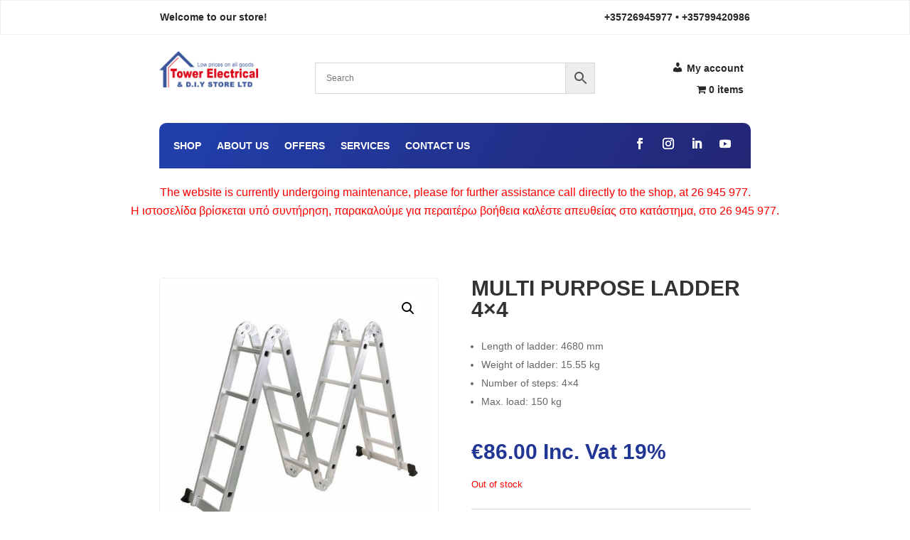

--- FILE ---
content_type: text/css
request_url: https://towerelectrical.com.cy/wp-content/themes/towerelectrical/style.css?ver=4.22.1
body_size: -267
content:
/* 
 Theme Name:     TowerElectrical
 Author:         TowerElectrical
 Author URI:     towerelectrical.com.cy
 Template:       Divi
 Version:        V1.1
 Description:   A Child Theme built using the elegantmarketplace.com Child theme maker
Developed by Andrew Palmer for Elegant Marketplace www.elegantmarketplace.com Free to use and duplicate as many times as you like
 Wordpress Version: 5.9.5
*/ 


/* ----------- PUT YOUR CUSTOM CSS BELOW THIS LINE -- DO NOT EDIT ABOVE THIS LINE --------------------------- */ 


